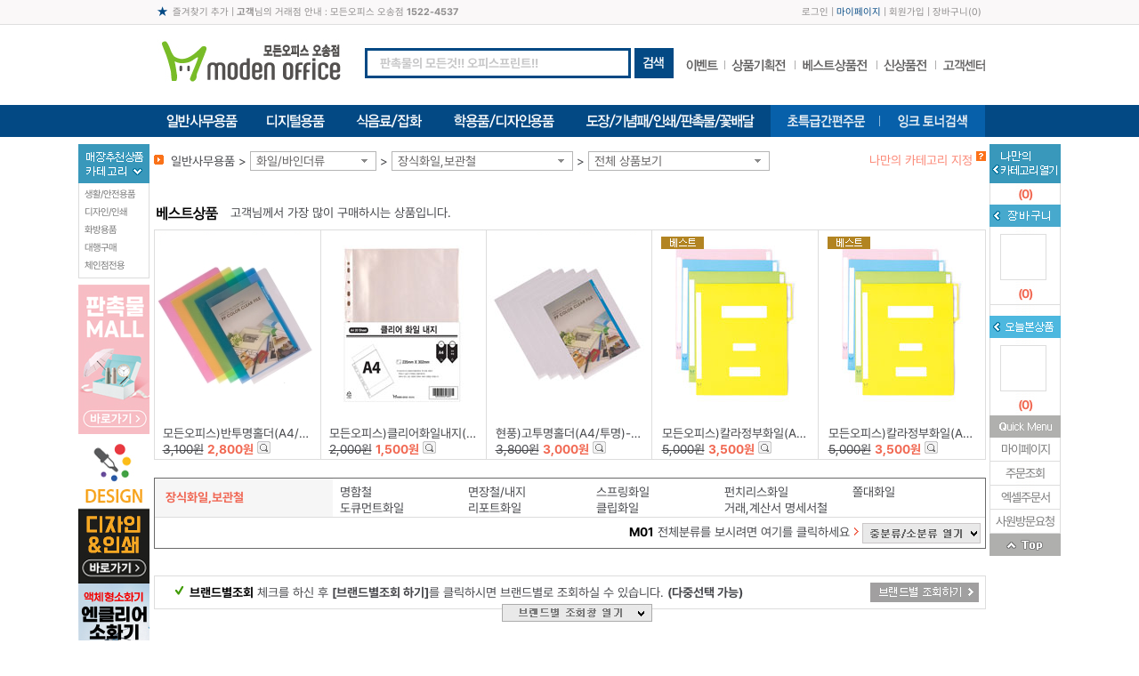

--- FILE ---
content_type: text/html; charset=utf-8
request_url: http://www.officeprint.co.kr/ZTC/SharedDT/SnbL?Mbranchid=113&Mcid=0
body_size: 1412
content:



<div class="l_wing">
		<dl class="l_wing01">
			<dt>
				<img src="http://fs.modenoffice.com/b2c/images/common/l_wing_category.gif" alt="" />
			</dt>
			<dd>
				<ul class="venus-menu">
						<li>
							<a href="/SLd?a=39&amp;b=300239">생활/안전용품</a>
							<ul>
									<li>
										<a href="/SLd?a=39&amp;b=300239&amp;c=200755">환경구성용품</a>
									</li>
									<li>
										<a href="/SLd?a=39&amp;b=300239&amp;c=200761">생활용품</a>
									</li>
							</ul>
						</li>
						<li>
							<a href="/SLd?a=39&amp;b=300251">디자인/인쇄</a>
							<ul>
									<li>
										<a href="/SLd?a=39&amp;b=300251&amp;c=200722">디자인&amp;인쇄</a>
									</li>
									<li>
										<a href="/SLd?a=39&amp;b=300251&amp;c=201777">샘플디자인(현수막)</a>
									</li>
							</ul>
						</li>
						<li>
							<a href="/SLd?a=39&amp;b=300253">화방용품</a>
							<ul>
									<li>
										<a href="/SLd?a=39&amp;b=300253&amp;c=200725">미술용품</a>
									</li>
							</ul>
						</li>
						<li>
							<a href="/SLd?a=39&amp;b=300330">대행구매</a>
							<ul>
									<li>
										<a href="/SLd?a=39&amp;b=300330&amp;c=200880">대행구매</a>
									</li>
							</ul>
						</li>
						<li>
							<a href="/SLd?a=39&amp;b=300529">체인점전용</a>
							<ul>
									<li>
										<a href="/SLd?a=39&amp;b=300529&amp;c=201614">체인점전용</a>
									</li>
							</ul>
						</li>
				</ul>
			</dd>
		</dl>
		<p class="mt07"></p>
		<script type="text/javascript">
			$(document).ready(function () {
				$().maps();
			});
		</script>


	<div style="position:relative;">
			<p class="mb07"><a href="http://www.2314535.com/front/index/f_main.asp" target="_blank"><img src="http://fs.modenoffice.com/imgRoot/0001/mng/2022/01/25/6c0be980-0da1-48ab-966a-316c5781db76.jpg" /></a></p>
			<p class="mb07"><a href="/SLd?a=39&amp;b=300251"><img src="http://fs.modenoffice.com/imgRoot/0001/mng/2022/02/03/2eac68b8-697d-4907-975d-68b02d552b48.jpg" /></a></p>
			<p class="mb07"><a href="/SLPd?Mpage=1&amp;Msort=outAmtDESC&amp;Mview=text&amp;Msize=20&amp;Msk2=&amp;Hcsid=3099"><img src="http://fs.modenoffice.com/imgRoot/0001/mng/2025/07/30/e9f329cd-a39d-4189-a509-c12614e2c9db.jpg" /></a></p>
			<p class="mb07"><a href="/SLPd?Mpage=1&amp;Msort=outAmtDESC&amp;Mview=text&amp;Msize=20&amp;Msk2=&amp;Hcsid=3100"><img src="http://fs.modenoffice.com/imgRoot/0001/mng/2025/07/30/b1aa03b4-e68c-4120-af04-ed95094aacb2.jpg" /></a></p>
			<p class="mb07"><a href="/SLEd?Mpage=1&amp;Msort=outAmtDESC&amp;Mview=text&amp;Msize=20&amp;Msk2=&amp;Hcsid=2918"><img src="http://fs.modenoffice.com/imgRoot/0001/mng/2025/10/31/99a932ec-23d1-441f-a1aa-502a5af3fde5.jpg" /></a></p>
			<p class="mb07"><a href="https://www.officeprint.co.kr/SDd?z=628869"><img src="http://fs.modenoffice.com/imgRoot/0001/mng/2024/03/04/6b4c6ace-010e-4a94-bff9-4061a5f3c2df.png" /></a></p>
			<p class="mb07"><a href="https://blog.naver.com/mikg8915" target="_blank"><img src="http://fs.modenoffice.com/imgRoot/0001/mng/2022/01/25/d0cd98e0-11eb-40d6-be8c-5964ac6f7ed2.jpg" /></a></p>
			<p class="mb07"><a href="/SLPd?Mpage=1&amp;Msort=outAmtDESC&amp;Mview=text&amp;Msize=20&amp;Msk2=&amp;Hcsid=3098"><img src="http://fs.modenoffice.com/imgRoot/0001/mng/2025/07/30/9513df9f-1115-4195-8c1c-7670f5540ba1.jpg" /></a></p>
			<p class="mb07"><a href="https://talk.naver.com/WC6D8F" target="_blank"><img src="http://fs.modenoffice.com/imgRoot/0001/mng/2022/01/25/3e792ad0-e4c5-4727-9729-193f055cbbf3.jpg" /></a></p>

	</div>
</div>





--- FILE ---
content_type: text/css
request_url: http://www.officeprint.co.kr/Content/DT/Css/MenuTop/06.css
body_size: 381
content:
@charset "utf-8";

body { background: url(http://fs.modenoffice.com/b2c/images/common/menuTop/06/bg_top.gif) repeat-x; }
.top01 .favorite { background: url(http://fs.modenoffice.com/b2c/images/common/menuTop/06/blet_favorite.gif) no-repeat 3px 0; }
.top01 .top01_util .mypage { color: #034984; }
.top02 .inc_searchbox .inp { border: 3px solid #034984; }

.gnb_dep01 { border-top: none; border-right: 1px solid #034984; border-bottom: 1px solid #034984; border-left: 1px solid #034984; }

--- FILE ---
content_type: application/javascript
request_url: http://www.officeprint.co.kr/Scripts/DT/common_gnb.js
body_size: 1334
content:
//*롤오버 아웃 이미지
function menuOver() {
	sc = this.src;
	sc = sc.replace("_on.gif", ".gif");
	this.src = sc.replace(".gif", "_on.gif");
}
function menuOut() {
	this.src = this.src.replace("_on.gif", ".gif");
}


function initTopMenu(el,depth1) {
	topMenuOut(el.getElementsByTagName("img").item(0));
	if(el.id == "top-menu" + depth1) {
		topMenuOver(el.getElementsByTagName("img").item(0));
	}
}
function topMenuOver(img) {
	img.src = img.src.replace(".gif", "_on.gif");
}
function topMenuOut(img) {
	img.src = img.src.replace("_on.gif", ".gif");
}

function selectTopmenuByMenuId() {
	
	var depth1 = this.id.substring("top-menu-head".length,this.id.length);
	var menuId = "sub-menu" + depth1;
	
	// top 메뉴
	var topnav = document.getElementById("lnb");
	if(!topnav) return;
	
	// 1depth 메뉴의 sub 메뉴
	var topEl = topnav.getElementsByTagName("ul");
	for(var i = 0 ; i < topEl.length ; i++){
		if(topEl[i].id.substring(0,12) == "top-sub-menu") {
			topEl[i].style.display = "none";
		}
	}
	
	// 1depth 메뉴
	var topEl2 = topnav.getElementsByTagName("li");
	for(i = 0 , seq = 1; i < topEl2.length ; i++){
		if(topEl2[i].id.substring(0,8) == "top-menu") {
			initTopMenu(topEl2[i],depth1);
		}
	}
	
	// 선택한 sub 메뉴 (2depth)
	var nav = document.getElementById("top-" + menuId);
	if(!nav) return;
	nav.style.display = "block";
	menuEl = nav.getElementsByTagName("li");
	for(var i = 0; i < menuEl.length; i++) {
		var menuElItm = menuEl.item(i);
		var imgEl = menuEl.item(i).getElementsByTagName("img");
		if(imgEl != null && imgEl.length>0) {
			if (menuElItm.id ==  selectedMenu ) {
				imgEl.item(0).onmouseover = null;
				imgEl.item(0).onmouseout = null;
				imgEl.item(0).onfocus = null;
				imgEl.item(0).onblur = null;
			}else{
				imgEl.item(0).onmouseover = menuOver;
				imgEl.item(0).onmouseout = menuOut;
				imgEl.item(0).onfocus = menuOver;
				imgEl.item(0).onblur = menuOut;
			}
		}
	}
}

var selectedDepth = "1";
var selectedMenu = "";

// 현재 메뉴 사용여부
var menuUse = false;

//메뉴 롤백 타임
var rollbackTime;

function setMenuUseOff(){
	menuUse = false;
	rollbackTime = setTimeout("rollbackTopmenuAction()",200);
}

function setMenuUseOn(){
	clearTimeout(rollbackTime);
	menuUse = true;
}

// 기존 선택한 메뉴 Roll Back
function rollbackTopmenuAction(){
	
	if(menuUse) return;
	
	var depth1 = selectedDepth;
	var menuId = "sub-menu" + depth1;
	
	// top 메뉴
	var topnav = document.getElementById("lnb");
	if(!topnav) return;
	
	// 1depth 메뉴의 sub 메뉴
	var topEl = topnav.getElementsByTagName("ul");
	for(var i = 0 ; i < topEl.length ; i++){
		if(topEl[i].id.substring(0,12) == "top-sub-menu") {
			topEl[i].style.display = "none";
		}
	}
	
	// 1depth 메뉴
	var topEl2 = topnav.getElementsByTagName("li");
	for(i = 0 , seq = 1; i < topEl2.length ; i++){
		if(topEl2[i].id.substring(0,8) == "top-menu") {
			initTopMenu(topEl2[i],depth1);
		}
	}
	
	// 선택한 sub 메뉴 (2depth)
	var nav = document.getElementById("top-" + menuId);
	if(!nav) return;
	nav.style.display = "block";
	menuEl = nav.getElementsByTagName("li");
	for(var i = 0; i < menuEl.length; i++) {
		var menuElItm = menuEl.item(i);
		var imgEl = menuEl.item(i).getElementsByTagName("img");
		if(imgEl != null && imgEl.length>0) {
			if (menuElItm.id ==  selectedMenu ) {
				imgEl.item(0).onmouseover = null;
				imgEl.item(0).onmouseout = null;
				imgEl.item(0).onfocus = null;
				imgEl.item(0).onblur = null;
			}else{
				imgEl.item(0).onmouseover = menuOver;
				imgEl.item(0).onmouseout = menuOut;
				imgEl.item(0).onfocus = menuOver;
				imgEl.item(0).onblur = menuOut;
			}
		}
	}
}

/**
 * Top 메뉴 초기설정.
 * @param depth1
 * @param depth2
 * @param depth3
 * @param depth4
 * @param menuId
 */
function initTopmenuByMenuId(depth1, depth2, depth3, depth4, menuId) {
	
	selectedDepth = depth1;
	
	var selectDepth1 = "top-" + depth1 + "-" + depth2;
	var selectDepth2 = "top-" + depth1 + "-" + depth2 + "-" + depth3;
	var selectDepth3 = "top-" + depth1 + "-" + depth2 + "-" + depth3 + "-" + depth4;
	
	// top 메뉴
	var topnav = document.getElementById("lnb");
	if(!topnav) return;
	
	// 1depth 메뉴의 sub 메뉴
	var topEl = topnav.getElementsByTagName("ul");	
	for(var i = 0 ; i < topEl.length ; i++){
		if(topEl[i].id.substring(0,12) == "top-sub-menu") {
			topEl[i].style.display = "none";
			topEl[i].onmouseover = setMenuUseOn;
			topEl[i].onmouseout = setMenuUseOff;
		}
	}
	
	// 1depth 메뉴
	var topEl2 = topnav.getElementsByTagName("li");
	for(i = 0 , seq = 1; i < topEl2.length ; i++){
		if(topEl2[i].id.substring(0,8) == "top-menu") {
			topEl2[i].onmouseover = setMenuUseOn;
			topEl2[i].onmouseout = setMenuUseOff;
		}
	}
	
	// 현재 미사용
	/*
	var topEl3 = topnav.getElementsByTagName("li");
	for(i = 0 , seq = 1; i < topEl3.length ; i++){
		if(topEl3[i].id.substring(0,8) == "position") {
			if(depth1 == seq) topEl3[i].style.display = "block";
			else topEl3[i].style.display = "none";
			seq++;
		}
	}
	*/ 
	
	// 1depth 메뉴의  Link
	var topEl3 = topnav.getElementsByTagName("a");
	for(i = 0, seq = 0 ; i < topEl3.length ; i++){
		if(topEl3[i].id.substring(0,13) == "top-menu-head") {
			topEl3[i].onmouseover = selectTopmenuByMenuId;
			topEl3[i].onfocus = selectTopmenuByMenuId;
			if ( topEl3[i].id.substring(13) == depth1) {
				topEl3[i].onmouseover();
			}
			seq++;
		}
	}
	
	// 선택한 sub 메뉴 (2depth) - 이미지 변경 Action
	var nav = document.getElementById("top-" + menuId);
	if(!nav) return;
	nav.style.display = "block";
	menuEl = nav.getElementsByTagName("li");
	for(i = 0; i < menuEl.length; i++) {
		var menuElItm = menuEl.item(i);
		var imgEl = menuElItm.getElementsByTagName("img");
		if(imgEl == null || imgEl.length == 0)  {
			var aEl = menuElItm.getElementsByTagName("a");
			var itm = aEl.item(0);
			if (menuElItm.id == selectDepth1 || menuElItm.id == selectDepth2  || menuElItm.id == selectDepth3  ) {
				
				selectedMenu = "top-" + depth1 + "-"+depth2;
				
				itm.className = "on";
				itm.onmouseover = null;
				itm.onmouseout = null;
				itm.onfocus = null;
				itm.onblur = null;
			}
			else {
				itm.onmouseover = menuOver;
				itm.onmouseout = menuOut;
				itm.onfocus = menuOver;
				itm.onblur = menuOut;
			}
		} else {
			var itm = imgEl.item(0);
			if (menuElItm.id == selectDepth1 || menuElItm.id == selectDepth2  || menuElItm.id == selectDepth3  ) {
				
				selectedMenu = "top-" + depth1 + "-"+depth2;
				
				itm.src = itm.src.replace(".gif", "_on.gif");
				itm.onmouseover = null;
				itm.onmouseout = null;
				itm.onfocus = null;
				itm.onblur = null;
			}
			else {
				itm.onmouseover = menuOver;
				itm.onmouseout = menuOut;
				itm.onfocus = menuOver;
				itm.onblur = menuOut;
			}
		}
	}
}

